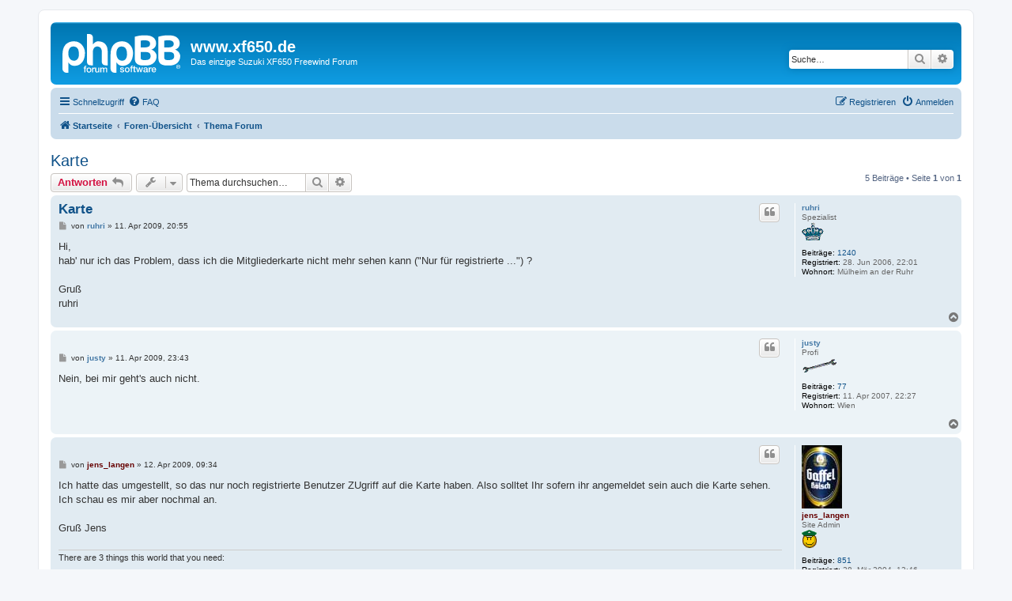

--- FILE ---
content_type: text/html; charset=UTF-8
request_url: https://www.xf650.de/forum3/viewtopic.php?t=2123&sid=8c78ee39314e0a92aa7b20a802888d63
body_size: 5756
content:
<!DOCTYPE html>
<html dir="ltr" lang="de">
<head>
<meta charset="utf-8" />
<meta http-equiv="X-UA-Compatible" content="IE=edge">
<meta name="viewport" content="width=device-width, initial-scale=1" />

<title>Karte - www.xf650.de</title>


	<link rel="canonical" href="https://www.xf650.de/forum3/viewtopic.php?t=2123">

<!--
	phpBB style name: prosilver
	Based on style:   prosilver (this is the default phpBB3 style)
	Original author:  Tom Beddard ( http://www.subBlue.com/ )
	Modified by:
-->

<link href="./assets/css/font-awesome.min.css?assets_version=131" rel="stylesheet">
<link href="./styles/prosilver/theme/stylesheet.css?assets_version=131" rel="stylesheet">
<link href="./styles/prosilver/theme/de/stylesheet.css?assets_version=131" rel="stylesheet">




<!--[if lte IE 9]>
	<link href="./styles/prosilver/theme/tweaks.css?assets_version=131" rel="stylesheet">
<![endif]-->


<link href="./ext/crizzo/aboutus/styles/prosilver/theme/aboutus.css?assets_version=131" rel="stylesheet" media="screen">



</head>
<body id="phpbb" class="nojs notouch section-viewtopic ltr ">


<div id="wrap" class="wrap">
	<a id="top" class="top-anchor" accesskey="t"></a>
	<div id="page-header">
		<div class="headerbar" role="banner">
					<div class="inner">

			<div id="site-description" class="site-description">
		<a id="logo" class="logo" href="https://www.xf650.de" title="Startseite">
					<span class="site_logo"></span>
				</a>
				<h1>www.xf650.de</h1>
				<p>Das einzige Suzuki XF650 Freewind Forum</p>
				<p class="skiplink"><a href="#start_here">Zum Inhalt</a></p>
			</div>

									<div id="search-box" class="search-box search-header" role="search">
				<form action="./search.php?sid=1ad6e6fb148f4f43c9637accee322b87" method="get" id="search">
				<fieldset>
					<input name="keywords" id="keywords" type="search" maxlength="128" title="Suche nach Wörtern" class="inputbox search tiny" size="20" value="" placeholder="Suche…" />
					<button class="button button-search" type="submit" title="Suche">
						<i class="icon fa-search fa-fw" aria-hidden="true"></i><span class="sr-only">Suche</span>
					</button>
					<a href="./search.php?sid=1ad6e6fb148f4f43c9637accee322b87" class="button button-search-end" title="Erweiterte Suche">
						<i class="icon fa-cog fa-fw" aria-hidden="true"></i><span class="sr-only">Erweiterte Suche</span>
					</a>
					<input type="hidden" name="sid" value="1ad6e6fb148f4f43c9637accee322b87" />

				</fieldset>
				</form>
			</div>
						
			</div>
					</div>
				<div class="navbar" role="navigation">
	<div class="inner">

	<ul id="nav-main" class="nav-main linklist" role="menubar">

		<li id="quick-links" class="quick-links dropdown-container responsive-menu" data-skip-responsive="true">
			<a href="#" class="dropdown-trigger">
				<i class="icon fa-bars fa-fw" aria-hidden="true"></i><span>Schnellzugriff</span>
			</a>
			<div class="dropdown">
				<div class="pointer"><div class="pointer-inner"></div></div>
				<ul class="dropdown-contents" role="menu">
					
											<li class="separator"></li>
																									<li>
								<a href="./search.php?search_id=unanswered&amp;sid=1ad6e6fb148f4f43c9637accee322b87" role="menuitem">
									<i class="icon fa-file-o fa-fw icon-gray" aria-hidden="true"></i><span>Unbeantwortete Themen</span>
								</a>
							</li>
							<li>
								<a href="./search.php?search_id=active_topics&amp;sid=1ad6e6fb148f4f43c9637accee322b87" role="menuitem">
									<i class="icon fa-file-o fa-fw icon-blue" aria-hidden="true"></i><span>Aktive Themen</span>
								</a>
							</li>
							<li class="separator"></li>
							<li>
								<a href="./search.php?sid=1ad6e6fb148f4f43c9637accee322b87" role="menuitem">
									<i class="icon fa-search fa-fw" aria-hidden="true"></i><span>Suche</span>
								</a>
							</li>
					
										<li class="separator"></li>

									</ul>
			</div>
		</li>

				<li data-skip-responsive="true">
			<a href="/forum3/app.php/help/faq?sid=1ad6e6fb148f4f43c9637accee322b87" rel="help" title="Häufig gestellte Fragen" role="menuitem">
				<i class="icon fa-question-circle fa-fw" aria-hidden="true"></i><span>FAQ</span>
			</a>
		</li>
								
			<li class="rightside"  data-skip-responsive="true">
			<a href="./ucp.php?mode=login&amp;redirect=viewtopic.php%3Ft%3D2123&amp;sid=1ad6e6fb148f4f43c9637accee322b87" title="Anmelden" accesskey="x" role="menuitem">
				<i class="icon fa-power-off fa-fw" aria-hidden="true"></i><span>Anmelden</span>
			</a>
		</li>
					<li class="rightside" data-skip-responsive="true">
				<a href="./ucp.php?mode=register&amp;sid=1ad6e6fb148f4f43c9637accee322b87" role="menuitem">
					<i class="icon fa-pencil-square-o  fa-fw" aria-hidden="true"></i><span>Registrieren</span>
				</a>
			</li>
						</ul>

	<ul id="nav-breadcrumbs" class="nav-breadcrumbs linklist navlinks" role="menubar">
				
		
		<li class="breadcrumbs" itemscope itemtype="https://schema.org/BreadcrumbList">

							<span class="crumb" itemtype="https://schema.org/ListItem" itemprop="itemListElement" itemscope><a itemprop="item" href="https://www.xf650.de" data-navbar-reference="home"><i class="icon fa-home fa-fw" aria-hidden="true"></i><span itemprop="name">Startseite</span></a><meta itemprop="position" content="1" /></span>
			
							<span class="crumb" itemtype="https://schema.org/ListItem" itemprop="itemListElement" itemscope><a itemprop="item" href="./index.php?sid=1ad6e6fb148f4f43c9637accee322b87" accesskey="h" data-navbar-reference="index"><span itemprop="name">Foren-Übersicht</span></a><meta itemprop="position" content="2" /></span>

											
								<span class="crumb" itemtype="https://schema.org/ListItem" itemprop="itemListElement" itemscope data-forum-id="6"><a itemprop="item" href="./viewforum.php?f=6&amp;sid=1ad6e6fb148f4f43c9637accee322b87"><span itemprop="name">Thema Forum</span></a><meta itemprop="position" content="3" /></span>
							
					</li>

		
					<li class="rightside responsive-search">
				<a href="./search.php?sid=1ad6e6fb148f4f43c9637accee322b87" title="Zeigt die erweiterten Suchoptionen an" role="menuitem">
					<i class="icon fa-search fa-fw" aria-hidden="true"></i><span class="sr-only">Suche</span>
				</a>
			</li>
			</ul>

	</div>
</div>
	</div>

	
	<a id="start_here" class="anchor"></a>
	<div id="page-body" class="page-body" role="main">
		
		
<h2 class="topic-title"><a href="./viewtopic.php?t=2123&amp;sid=1ad6e6fb148f4f43c9637accee322b87">Karte</a></h2>
<!-- NOTE: remove the style="display: none" when you want to have the forum description on the topic body -->
<div style="display: none !important;">Alles was das Forum betrifft :<br>
Anregungen, Tipps, Verbesserungen usw.<br /></div>


<div class="action-bar bar-top">
	
			<a href="./posting.php?mode=reply&amp;t=2123&amp;sid=1ad6e6fb148f4f43c9637accee322b87" class="button" title="Antwort erstellen">
							<span>Antworten</span> <i class="icon fa-reply fa-fw" aria-hidden="true"></i>
					</a>
	
			<div class="dropdown-container dropdown-button-control topic-tools">
		<span title="Themen-Optionen" class="button button-secondary dropdown-trigger dropdown-select">
			<i class="icon fa-wrench fa-fw" aria-hidden="true"></i>
			<span class="caret"><i class="icon fa-sort-down fa-fw" aria-hidden="true"></i></span>
		</span>
		<div class="dropdown">
			<div class="pointer"><div class="pointer-inner"></div></div>
			<ul class="dropdown-contents">
																												<li>
					<a href="./viewtopic.php?t=2123&amp;sid=1ad6e6fb148f4f43c9637accee322b87&amp;view=print" title="Druckansicht" accesskey="p">
						<i class="icon fa-print fa-fw" aria-hidden="true"></i><span>Druckansicht</span>
					</a>
				</li>
											</ul>
		</div>
	</div>
	
			<div class="search-box" role="search">
			<form method="get" id="topic-search" action="./search.php?sid=1ad6e6fb148f4f43c9637accee322b87">
			<fieldset>
				<input class="inputbox search tiny"  type="search" name="keywords" id="search_keywords" size="20" placeholder="Thema durchsuchen…" />
				<button class="button button-search" type="submit" title="Suche">
					<i class="icon fa-search fa-fw" aria-hidden="true"></i><span class="sr-only">Suche</span>
				</button>
				<a href="./search.php?sid=1ad6e6fb148f4f43c9637accee322b87" class="button button-search-end" title="Erweiterte Suche">
					<i class="icon fa-cog fa-fw" aria-hidden="true"></i><span class="sr-only">Erweiterte Suche</span>
				</a>
				<input type="hidden" name="t" value="2123" />
<input type="hidden" name="sf" value="msgonly" />
<input type="hidden" name="sid" value="1ad6e6fb148f4f43c9637accee322b87" />

			</fieldset>
			</form>
		</div>
	
			<div class="pagination">
			5 Beiträge
							&bull; Seite <strong>1</strong> von <strong>1</strong>
					</div>
		</div>




			<div id="p15562" class="post has-profile bg2">
		<div class="inner">

		<dl class="postprofile" id="profile15562">
			<dt class="has-profile-rank no-avatar">
				<div class="avatar-container">
																			</div>
								<a href="./memberlist.php?mode=viewprofile&amp;u=315&amp;sid=1ad6e6fb148f4f43c9637accee322b87" style="color: #467AA7;" class="username-coloured">ruhri</a>							</dt>

						<dd class="profile-rank">Spezialist<br /><img src="./images/ranks/spezialist.gif" alt="Spezialist" title="Spezialist" /></dd>			
		<dd class="profile-posts"><strong>Beiträge:</strong> <a href="./search.php?author_id=315&amp;sr=posts&amp;sid=1ad6e6fb148f4f43c9637accee322b87">1240</a></dd>		<dd class="profile-joined"><strong>Registriert:</strong> 28. Jun 2006, 22:01</dd>		
		
											<dd class="profile-custom-field profile-phpbb_location"><strong>Wohnort:</strong> Mülheim an der Ruhr</dd>
							
						
		</dl>

		<div class="postbody">
						<div id="post_content15562">

					<h3 class="first">
						<a href="./viewtopic.php?p=15562&amp;sid=1ad6e6fb148f4f43c9637accee322b87#p15562">Karte</a>
		</h3>

													<ul class="post-buttons">
																																									<li>
							<a href="./posting.php?mode=quote&amp;p=15562&amp;sid=1ad6e6fb148f4f43c9637accee322b87" title="Mit Zitat antworten" class="button button-icon-only">
								<i class="icon fa-quote-left fa-fw" aria-hidden="true"></i><span class="sr-only">Zitieren</span>
							</a>
						</li>
														</ul>
							
						<p class="author">
									<a class="unread" href="./viewtopic.php?p=15562&amp;sid=1ad6e6fb148f4f43c9637accee322b87#p15562" title="Beitrag">
						<i class="icon fa-file fa-fw icon-lightgray icon-md" aria-hidden="true"></i><span class="sr-only">Beitrag</span>
					</a>
								<span class="responsive-hide">von <strong><a href="./memberlist.php?mode=viewprofile&amp;u=315&amp;sid=1ad6e6fb148f4f43c9637accee322b87" style="color: #467AA7;" class="username-coloured">ruhri</a></strong> &raquo; </span><time datetime="2009-04-11T18:55:04+00:00">11. Apr 2009, 20:55</time>
			</p>
			
			
			
			
			<div class="content">Hi,<br>
hab' nur ich das Problem, dass ich die Mitgliederkarte nicht mehr sehen kann ("Nur für registrierte ...") ?<br>
<br>
Gruß<br>
ruhri</div>

			
			
									
						
										
						</div>

		</div>

				<div class="back2top">
						<a href="#top" class="top" title="Nach oben">
				<i class="icon fa-chevron-circle-up fa-fw icon-gray" aria-hidden="true"></i>
				<span class="sr-only">Nach oben</span>
			</a>
					</div>
		
		</div>
	</div>

				<div id="p15564" class="post has-profile bg1">
		<div class="inner">

		<dl class="postprofile" id="profile15564">
			<dt class="has-profile-rank no-avatar">
				<div class="avatar-container">
																			</div>
								<a href="./memberlist.php?mode=viewprofile&amp;u=430&amp;sid=1ad6e6fb148f4f43c9637accee322b87" style="color: #467AA7;" class="username-coloured">justy</a>							</dt>

						<dd class="profile-rank">Profi<br /><img src="./images/ranks/profi.gif" alt="Profi" title="Profi" /></dd>			
		<dd class="profile-posts"><strong>Beiträge:</strong> <a href="./search.php?author_id=430&amp;sr=posts&amp;sid=1ad6e6fb148f4f43c9637accee322b87">77</a></dd>		<dd class="profile-joined"><strong>Registriert:</strong> 11. Apr 2007, 22:27</dd>		
		
											<dd class="profile-custom-field profile-phpbb_location"><strong>Wohnort:</strong> Wien</dd>
							
						
		</dl>

		<div class="postbody">
						<div id="post_content15564">

					<h3 >
						<a href="./viewtopic.php?p=15564&amp;sid=1ad6e6fb148f4f43c9637accee322b87#p15564"></a>
		</h3>

													<ul class="post-buttons">
																																									<li>
							<a href="./posting.php?mode=quote&amp;p=15564&amp;sid=1ad6e6fb148f4f43c9637accee322b87" title="Mit Zitat antworten" class="button button-icon-only">
								<i class="icon fa-quote-left fa-fw" aria-hidden="true"></i><span class="sr-only">Zitieren</span>
							</a>
						</li>
														</ul>
							
						<p class="author">
									<a class="unread" href="./viewtopic.php?p=15564&amp;sid=1ad6e6fb148f4f43c9637accee322b87#p15564" title="Beitrag">
						<i class="icon fa-file fa-fw icon-lightgray icon-md" aria-hidden="true"></i><span class="sr-only">Beitrag</span>
					</a>
								<span class="responsive-hide">von <strong><a href="./memberlist.php?mode=viewprofile&amp;u=430&amp;sid=1ad6e6fb148f4f43c9637accee322b87" style="color: #467AA7;" class="username-coloured">justy</a></strong> &raquo; </span><time datetime="2009-04-11T21:43:30+00:00">11. Apr 2009, 23:43</time>
			</p>
			
			
			
			
			<div class="content">Nein, bei mir geht's auch nicht.</div>

			
			
									
						
										
						</div>

		</div>

				<div class="back2top">
						<a href="#top" class="top" title="Nach oben">
				<i class="icon fa-chevron-circle-up fa-fw icon-gray" aria-hidden="true"></i>
				<span class="sr-only">Nach oben</span>
			</a>
					</div>
		
		</div>
	</div>

				<div id="p15567" class="post has-profile bg2">
		<div class="inner">

		<dl class="postprofile" id="profile15567">
			<dt class="has-profile-rank has-avatar">
				<div class="avatar-container">
																<a href="./memberlist.php?mode=viewprofile&amp;u=108&amp;sid=1ad6e6fb148f4f43c9637accee322b87" class="avatar"><img class="avatar" src="./download/file.php?avatar=108.jpg" width="51" height="80" alt="Benutzeravatar" /></a>														</div>
								<a href="./memberlist.php?mode=viewprofile&amp;u=108&amp;sid=1ad6e6fb148f4f43c9637accee322b87" style="color: #660000;" class="username-coloured">jens_langen</a>							</dt>

						<dd class="profile-rank">Site Admin<br /><img src="./images/ranks/police.gif" alt="Site Admin" title="Site Admin" /></dd>			
		<dd class="profile-posts"><strong>Beiträge:</strong> <a href="./search.php?author_id=108&amp;sr=posts&amp;sid=1ad6e6fb148f4f43c9637accee322b87">851</a></dd>		<dd class="profile-joined"><strong>Registriert:</strong> 28. Mär 2004, 12:46</dd>		
		
											<dd class="profile-custom-field profile-phpbb_location"><strong>Wohnort:</strong> Köln</dd>
												
							<dd class="profile-contact">
				<strong>Kontaktdaten:</strong>
				<div class="dropdown-container dropdown-left">
					<a href="#" class="dropdown-trigger" title="Kontaktdaten von jens_langen">
						<i class="icon fa-commenting-o fa-fw icon-lg" aria-hidden="true"></i><span class="sr-only">Kontaktdaten von jens_langen</span>
					</a>
					<div class="dropdown">
						<div class="pointer"><div class="pointer-inner"></div></div>
						<div class="dropdown-contents contact-icons">
																																								<div>
																	<a href="http://www.jensatweb.com" title="Website" class="last-cell">
										<span class="contact-icon phpbb_website-icon">Website</span>									</a>
																	</div>
																					</div>
					</div>
				</div>
			</dd>
				
		</dl>

		<div class="postbody">
						<div id="post_content15567">

					<h3 >
						<a href="./viewtopic.php?p=15567&amp;sid=1ad6e6fb148f4f43c9637accee322b87#p15567"></a>
		</h3>

													<ul class="post-buttons">
																																									<li>
							<a href="./posting.php?mode=quote&amp;p=15567&amp;sid=1ad6e6fb148f4f43c9637accee322b87" title="Mit Zitat antworten" class="button button-icon-only">
								<i class="icon fa-quote-left fa-fw" aria-hidden="true"></i><span class="sr-only">Zitieren</span>
							</a>
						</li>
														</ul>
							
						<p class="author">
									<a class="unread" href="./viewtopic.php?p=15567&amp;sid=1ad6e6fb148f4f43c9637accee322b87#p15567" title="Beitrag">
						<i class="icon fa-file fa-fw icon-lightgray icon-md" aria-hidden="true"></i><span class="sr-only">Beitrag</span>
					</a>
								<span class="responsive-hide">von <strong><a href="./memberlist.php?mode=viewprofile&amp;u=108&amp;sid=1ad6e6fb148f4f43c9637accee322b87" style="color: #660000;" class="username-coloured">jens_langen</a></strong> &raquo; </span><time datetime="2009-04-12T07:34:00+00:00">12. Apr 2009, 09:34</time>
			</p>
			
			
			
			
			<div class="content">Ich hatte das umgestellt, so das nur noch registrierte Benutzer ZUgriff auf die Karte haben. Also solltet Ihr sofern ihr angemeldet sein auch die Karte sehen. <br>
Ich schau es mir aber nochmal an.<br>
<br>
Gruß Jens</div>

			
			
									
						
							<div id="sig15567" class="signature">There are 3 things this world that you need:<br>
<br>
Duct Tape, WD-40 and Beer.<br>
<br>
Duct Tape for things that move and aren't supposed to.<br>
WD-40 for things that don't move and are supposed to.<br>
And Beer for if it doesn't fit into the first two categories.</div>			
						</div>

		</div>

				<div class="back2top">
						<a href="#top" class="top" title="Nach oben">
				<i class="icon fa-chevron-circle-up fa-fw icon-gray" aria-hidden="true"></i>
				<span class="sr-only">Nach oben</span>
			</a>
					</div>
		
		</div>
	</div>

				<div id="p15568" class="post has-profile bg1">
		<div class="inner">

		<dl class="postprofile" id="profile15568">
			<dt class="has-profile-rank has-avatar">
				<div class="avatar-container">
																<a href="./memberlist.php?mode=viewprofile&amp;u=108&amp;sid=1ad6e6fb148f4f43c9637accee322b87" class="avatar"><img class="avatar" src="./download/file.php?avatar=108.jpg" width="51" height="80" alt="Benutzeravatar" /></a>														</div>
								<a href="./memberlist.php?mode=viewprofile&amp;u=108&amp;sid=1ad6e6fb148f4f43c9637accee322b87" style="color: #660000;" class="username-coloured">jens_langen</a>							</dt>

						<dd class="profile-rank">Site Admin<br /><img src="./images/ranks/police.gif" alt="Site Admin" title="Site Admin" /></dd>			
		<dd class="profile-posts"><strong>Beiträge:</strong> <a href="./search.php?author_id=108&amp;sr=posts&amp;sid=1ad6e6fb148f4f43c9637accee322b87">851</a></dd>		<dd class="profile-joined"><strong>Registriert:</strong> 28. Mär 2004, 12:46</dd>		
		
											<dd class="profile-custom-field profile-phpbb_location"><strong>Wohnort:</strong> Köln</dd>
												
							<dd class="profile-contact">
				<strong>Kontaktdaten:</strong>
				<div class="dropdown-container dropdown-left">
					<a href="#" class="dropdown-trigger" title="Kontaktdaten von jens_langen">
						<i class="icon fa-commenting-o fa-fw icon-lg" aria-hidden="true"></i><span class="sr-only">Kontaktdaten von jens_langen</span>
					</a>
					<div class="dropdown">
						<div class="pointer"><div class="pointer-inner"></div></div>
						<div class="dropdown-contents contact-icons">
																																								<div>
																	<a href="http://www.jensatweb.com" title="Website" class="last-cell">
										<span class="contact-icon phpbb_website-icon">Website</span>									</a>
																	</div>
																					</div>
					</div>
				</div>
			</dd>
				
		</dl>

		<div class="postbody">
						<div id="post_content15568">

					<h3 >
						<a href="./viewtopic.php?p=15568&amp;sid=1ad6e6fb148f4f43c9637accee322b87#p15568"></a>
		</h3>

													<ul class="post-buttons">
																																									<li>
							<a href="./posting.php?mode=quote&amp;p=15568&amp;sid=1ad6e6fb148f4f43c9637accee322b87" title="Mit Zitat antworten" class="button button-icon-only">
								<i class="icon fa-quote-left fa-fw" aria-hidden="true"></i><span class="sr-only">Zitieren</span>
							</a>
						</li>
														</ul>
							
						<p class="author">
									<a class="unread" href="./viewtopic.php?p=15568&amp;sid=1ad6e6fb148f4f43c9637accee322b87#p15568" title="Beitrag">
						<i class="icon fa-file fa-fw icon-lightgray icon-md" aria-hidden="true"></i><span class="sr-only">Beitrag</span>
					</a>
								<span class="responsive-hide">von <strong><a href="./memberlist.php?mode=viewprofile&amp;u=108&amp;sid=1ad6e6fb148f4f43c9637accee322b87" style="color: #660000;" class="username-coloured">jens_langen</a></strong> &raquo; </span><time datetime="2009-04-12T07:40:20+00:00">12. Apr 2009, 09:40</time>
			</p>
			
			
			
			
			<div class="content">Sodele in der Karte war ein Bug.<br>
Jetzt sollte es gehen.<br>
<br>
Gruß Jens</div>

			
			
									
						
							<div id="sig15568" class="signature">There are 3 things this world that you need:<br>
<br>
Duct Tape, WD-40 and Beer.<br>
<br>
Duct Tape for things that move and aren't supposed to.<br>
WD-40 for things that don't move and are supposed to.<br>
And Beer for if it doesn't fit into the first two categories.</div>			
						</div>

		</div>

				<div class="back2top">
						<a href="#top" class="top" title="Nach oben">
				<i class="icon fa-chevron-circle-up fa-fw icon-gray" aria-hidden="true"></i>
				<span class="sr-only">Nach oben</span>
			</a>
					</div>
		
		</div>
	</div>

				<div id="p15571" class="post has-profile bg2">
		<div class="inner">

		<dl class="postprofile" id="profile15571">
			<dt class="has-profile-rank no-avatar">
				<div class="avatar-container">
																			</div>
								<a href="./memberlist.php?mode=viewprofile&amp;u=315&amp;sid=1ad6e6fb148f4f43c9637accee322b87" style="color: #467AA7;" class="username-coloured">ruhri</a>							</dt>

						<dd class="profile-rank">Spezialist<br /><img src="./images/ranks/spezialist.gif" alt="Spezialist" title="Spezialist" /></dd>			
		<dd class="profile-posts"><strong>Beiträge:</strong> <a href="./search.php?author_id=315&amp;sr=posts&amp;sid=1ad6e6fb148f4f43c9637accee322b87">1240</a></dd>		<dd class="profile-joined"><strong>Registriert:</strong> 28. Jun 2006, 22:01</dd>		
		
											<dd class="profile-custom-field profile-phpbb_location"><strong>Wohnort:</strong> Mülheim an der Ruhr</dd>
							
						
		</dl>

		<div class="postbody">
						<div id="post_content15571">

					<h3 >
						<a href="./viewtopic.php?p=15571&amp;sid=1ad6e6fb148f4f43c9637accee322b87#p15571"></a>
		</h3>

													<ul class="post-buttons">
																																									<li>
							<a href="./posting.php?mode=quote&amp;p=15571&amp;sid=1ad6e6fb148f4f43c9637accee322b87" title="Mit Zitat antworten" class="button button-icon-only">
								<i class="icon fa-quote-left fa-fw" aria-hidden="true"></i><span class="sr-only">Zitieren</span>
							</a>
						</li>
														</ul>
							
						<p class="author">
									<a class="unread" href="./viewtopic.php?p=15571&amp;sid=1ad6e6fb148f4f43c9637accee322b87#p15571" title="Beitrag">
						<i class="icon fa-file fa-fw icon-lightgray icon-md" aria-hidden="true"></i><span class="sr-only">Beitrag</span>
					</a>
								<span class="responsive-hide">von <strong><a href="./memberlist.php?mode=viewprofile&amp;u=315&amp;sid=1ad6e6fb148f4f43c9637accee322b87" style="color: #467AA7;" class="username-coloured">ruhri</a></strong> &raquo; </span><time datetime="2009-04-12T15:59:55+00:00">12. Apr 2009, 17:59</time>
			</p>
			
			
			
			
			<div class="content">Hi,<br>
<br>
jau; Danke.<br>
Ich dachte zuerst, ich hätte 'was kaputt gemacht.  <img class="smilies" src="./images/smilies/icon_wink.gif" width="15" height="15" alt=":wink:" title="Wink"> <br>
<br>
Gruß<br>
ruhri</div>

			
			
									
						
										
						</div>

		</div>

				<div class="back2top">
						<a href="#top" class="top" title="Nach oben">
				<i class="icon fa-chevron-circle-up fa-fw icon-gray" aria-hidden="true"></i>
				<span class="sr-only">Nach oben</span>
			</a>
					</div>
		
		</div>
	</div>

	

	<div class="action-bar bar-bottom">
	
			<a href="./posting.php?mode=reply&amp;t=2123&amp;sid=1ad6e6fb148f4f43c9637accee322b87" class="button" title="Antwort erstellen">
							<span>Antworten</span> <i class="icon fa-reply fa-fw" aria-hidden="true"></i>
					</a>
		
		<div class="dropdown-container dropdown-button-control topic-tools">
		<span title="Themen-Optionen" class="button button-secondary dropdown-trigger dropdown-select">
			<i class="icon fa-wrench fa-fw" aria-hidden="true"></i>
			<span class="caret"><i class="icon fa-sort-down fa-fw" aria-hidden="true"></i></span>
		</span>
		<div class="dropdown">
			<div class="pointer"><div class="pointer-inner"></div></div>
			<ul class="dropdown-contents">
																												<li>
					<a href="./viewtopic.php?t=2123&amp;sid=1ad6e6fb148f4f43c9637accee322b87&amp;view=print" title="Druckansicht" accesskey="p">
						<i class="icon fa-print fa-fw" aria-hidden="true"></i><span>Druckansicht</span>
					</a>
				</li>
											</ul>
		</div>
	</div>

			<form method="post" action="./viewtopic.php?t=2123&amp;sid=1ad6e6fb148f4f43c9637accee322b87">
		<div class="dropdown-container dropdown-container-left dropdown-button-control sort-tools">
	<span title="Anzeige- und Sortierungs-Einstellungen" class="button button-secondary dropdown-trigger dropdown-select">
		<i class="icon fa-sort-amount-asc fa-fw" aria-hidden="true"></i>
		<span class="caret"><i class="icon fa-sort-down fa-fw" aria-hidden="true"></i></span>
	</span>
	<div class="dropdown hidden">
		<div class="pointer"><div class="pointer-inner"></div></div>
		<div class="dropdown-contents">
			<fieldset class="display-options">
							<label>Anzeigen: <select name="st" id="st"><option value="0" selected="selected">Alle Beiträge</option><option value="1">1 Tag</option><option value="7">7 Tage</option><option value="14">2 Wochen</option><option value="30">1 Monat</option><option value="90">3 Monate</option><option value="180">6 Monate</option><option value="365">1 Jahr</option></select></label>
								<label>Sortiere nach: <select name="sk" id="sk"><option value="a">Autor</option><option value="t" selected="selected">Erstellungsdatum</option><option value="s">Betreff</option></select></label>
				<label>Richtung: <select name="sd" id="sd"><option value="a" selected="selected">Aufsteigend</option><option value="d">Absteigend</option></select></label>
								<hr class="dashed" />
				<input type="submit" class="button2" name="sort" value="Los" />
						</fieldset>
		</div>
	</div>
</div>
		</form>
	
	
	
			<div class="pagination">
			5 Beiträge
							&bull; Seite <strong>1</strong> von <strong>1</strong>
					</div>
	</div>


<div class="action-bar actions-jump">
		<p class="jumpbox-return">
		<a href="./viewforum.php?f=6&amp;sid=1ad6e6fb148f4f43c9637accee322b87" class="left-box arrow-left" accesskey="r">
			<i class="icon fa-angle-left fa-fw icon-black" aria-hidden="true"></i><span>Zurück zu „Thema Forum“</span>
		</a>
	</p>
	
		<div class="jumpbox dropdown-container dropdown-container-right dropdown-up dropdown-left dropdown-button-control" id="jumpbox">
			<span title="Gehe zu" class="button button-secondary dropdown-trigger dropdown-select">
				<span>Gehe zu</span>
				<span class="caret"><i class="icon fa-sort-down fa-fw" aria-hidden="true"></i></span>
			</span>
		<div class="dropdown">
			<div class="pointer"><div class="pointer-inner"></div></div>
			<ul class="dropdown-contents">
																				<li><a href="./viewforum.php?f=24&amp;sid=1ad6e6fb148f4f43c9637accee322b87" class="jumpbox-cat-link"> <span> Die XF und die Moppeds der ehemaligen XF-Treiber</span></a></li>
																<li><a href="./viewforum.php?f=1&amp;sid=1ad6e6fb148f4f43c9637accee322b87" class="jumpbox-sub-link"><span class="spacer"></span> <span>&#8627; &nbsp; Suzuki XF650 Freewind</span></a></li>
																<li><a href="./viewforum.php?f=20&amp;sid=1ad6e6fb148f4f43c9637accee322b87" class="jumpbox-sub-link"><span class="spacer"></span> <span>&#8627; &nbsp; Sonstige Maschinen</span></a></li>
																<li><a href="./viewforum.php?f=27&amp;sid=1ad6e6fb148f4f43c9637accee322b87" class="jumpbox-sub-link"><span class="spacer"></span> <span>&#8627; &nbsp; Umbauten auf XF-Basis</span></a></li>
																<li><a href="./viewforum.php?f=25&amp;sid=1ad6e6fb148f4f43c9637accee322b87" class="jumpbox-cat-link"> <span> Sonstiges</span></a></li>
																<li><a href="./viewforum.php?f=7&amp;sid=1ad6e6fb148f4f43c9637accee322b87" class="jumpbox-sub-link"><span class="spacer"></span> <span>&#8627; &nbsp; suche &amp; biete</span></a></li>
																<li><a href="./viewforum.php?f=14&amp;sid=1ad6e6fb148f4f43c9637accee322b87" class="jumpbox-sub-link"><span class="spacer"></span> <span>&#8627; &nbsp; Vorstellung - Das bin ich ...</span></a></li>
																<li><a href="./viewforum.php?f=3&amp;sid=1ad6e6fb148f4f43c9637accee322b87" class="jumpbox-sub-link"><span class="spacer"></span> <span>&#8627; &nbsp; Veranstaltungen und Touren</span></a></li>
																<li><a href="./viewforum.php?f=2&amp;sid=1ad6e6fb148f4f43c9637accee322b87" class="jumpbox-sub-link"><span class="spacer"></span> <span>&#8627; &nbsp; Dies &amp; Das</span></a></li>
																<li><a href="./viewforum.php?f=6&amp;sid=1ad6e6fb148f4f43c9637accee322b87" class="jumpbox-sub-link"><span class="spacer"></span> <span>&#8627; &nbsp; Thema Forum</span></a></li>
																<li><a href="./viewforum.php?f=15&amp;sid=1ad6e6fb148f4f43c9637accee322b87" class="jumpbox-sub-link"><span class="spacer"></span> <span>&#8627; &nbsp; Test</span></a></li>
											</ul>
		</div>
	</div>

	</div>




			</div>


<div id="page-footer" class="page-footer" role="contentinfo">
	<div class="navbar" role="navigation">
	<div class="inner">

	<ul id="nav-footer" class="nav-footer linklist" role="menubar">
		<li class="breadcrumbs">
							<span class="crumb"><a href="https://www.xf650.de" data-navbar-reference="home"><i class="icon fa-home fa-fw" aria-hidden="true"></i><span>Startseite</span></a></span>									<span class="crumb"><a href="./index.php?sid=1ad6e6fb148f4f43c9637accee322b87" data-navbar-reference="index"><span>Foren-Übersicht</span></a></span>					</li>
		
				<li class="rightside">Alle Zeiten sind <span title="Europa/Brüssel">UTC+01:00</span></li>
							<li class="rightside">
				<a href="/forum3/app.php/user/delete_cookies?sid=1ad6e6fb148f4f43c9637accee322b87" data-ajax="true" data-refresh="true" role="menuitem">
					<i class="icon fa-trash fa-fw" aria-hidden="true"></i><span>Alle Cookies löschen</span>
				</a>
			</li>
											<li class="rightside" data-last-responsive="true"><a href="/forum3/app.php/aboutus?sid=1ad6e6fb148f4f43c9637accee322b87" role="menuitem"><i class="icon fa-info-circle fa-fw" aria-hidden="true"></i><span>Impressum</span></a></li>			</ul>

	</div>
</div>

	<div class="copyright">
				<p class="footer-row">
			<span class="footer-copyright">Powered by <a href="https://www.phpbb.com/">phpBB</a>&reg; Forum Software &copy; phpBB Limited</span>
		</p>
				<p class="footer-row">
			<span class="footer-copyright">Deutsche Übersetzung durch <a href="https://www.phpbb.de/">phpBB.de</a></span>
		</p>
						<p class="footer-row" role="menu">
			<a class="footer-link" href="./ucp.php?mode=privacy&amp;sid=1ad6e6fb148f4f43c9637accee322b87" title="Datenschutz" role="menuitem">
				<span class="footer-link-text">Datenschutz</span>
			</a>
			|
			<a class="footer-link" href="./ucp.php?mode=terms&amp;sid=1ad6e6fb148f4f43c9637accee322b87" title="Nutzungsbedingungen" role="menuitem">
				<span class="footer-link-text">Nutzungsbedingungen</span>
			</a>
		</p>
					</div>

	<div id="darkenwrapper" class="darkenwrapper" data-ajax-error-title="AJAX-Fehler" data-ajax-error-text="Bei der Verarbeitung deiner Anfrage ist ein Fehler aufgetreten." data-ajax-error-text-abort="Der Benutzer hat die Anfrage abgebrochen." data-ajax-error-text-timeout="Bei deiner Anfrage ist eine Zeitüberschreitung aufgetreten. Bitte versuche es erneut." data-ajax-error-text-parsererror="Bei deiner Anfrage ist etwas falsch gelaufen und der Server hat eine ungültige Antwort zurückgegeben.">
		<div id="darken" class="darken">&nbsp;</div>
	</div>

	<div id="phpbb_alert" class="phpbb_alert" data-l-err="Fehler" data-l-timeout-processing-req="Bei der Anfrage ist eine Zeitüberschreitung aufgetreten.">
		<a href="#" class="alert_close">
			<i class="icon fa-times-circle fa-fw" aria-hidden="true"></i>
		</a>
		<h3 class="alert_title">&nbsp;</h3><p class="alert_text"></p>
	</div>
	<div id="phpbb_confirm" class="phpbb_alert">
		<a href="#" class="alert_close">
			<i class="icon fa-times-circle fa-fw" aria-hidden="true"></i>
		</a>
		<div class="alert_text"></div>
	</div>
</div>

</div>

<div>
	<a id="bottom" class="anchor" accesskey="z"></a>
	</div>

<script src="./assets/javascript/jquery-3.7.1.min.js?assets_version=131"></script>
<script src="./assets/javascript/core.js?assets_version=131"></script>



<script src="./styles/prosilver/template/forum_fn.js?assets_version=131"></script>
<script src="./styles/prosilver/template/ajax.js?assets_version=131"></script>



</body>
</html>
